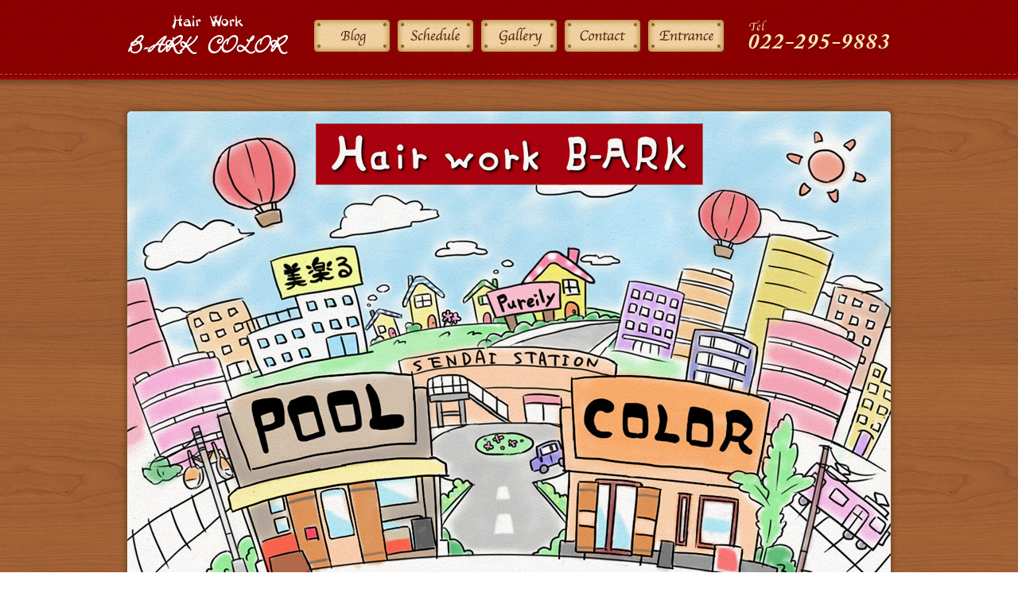

--- FILE ---
content_type: text/html
request_url: http://b-ark.com/color/index.html
body_size: 12280
content:
<!DOCTYPE html>
<head>
	<meta charset = "UTF-8">
	<title>Hair Work B-ARK COLOR - 美容、エステに関する事なら仙台に4店舗の美容室グループ</title>
<meta name="title" content="Hair Work B-ARK COLOR - 美容、エステに関する事なら仙台に4店舗の美容室グループ">
<meta name="keywords" content="宮城,仙台,美容,エステ,B-ARK,color,pool,美楽る,pureily,パーマ,カット,おしゃれ,駅近">
<meta name="description" content="美容、エステに関する事なら仙台に4店舗の美容室グループ - Hair Work B-ARK">
	<link rel="stylesheet" type="text/css" href="../css/reset.css" />
	<link rel="stylesheet" type="text/css" href="../css/style.css" />
	<script type="text/javascript" src="../js/jquery.min.js"></script>
    <script type="text/javascript" src="../js/gotop.js"></script>
    <script type="text/javascript" src="../js/heightLine.js"></script>
    <script type="text/javascript" src="http://www.google.com/jsapi"></script>
    <script type="text/javascript" src="http://maps.google.com/maps/api/js?sensor=false"></script>
	</head>

<!-- body -->
<body onload="initialize();">

<!-- header -->
<div id="headerBg">
	<div id="header">
		<div id="headerTel"><img src="images/headerTel.png" alt="TEL 022-295-9883"></div>
		<h1><a href="index.html"><img src="images/headerLogo.png" alt="B-ARK COLOR"></a></h1>
        <div id="headerNavi">
        <ul class="clearfix">
		<li><a href="http://ameblo.jp/b-ark-color/" target="_blank"><img src="../images/gNavi01.png" alt="Blog"></a></li>
		<li><a href="schedule.html"><img src="../images/gNavi02.png" alt="Schedule"></a></li>
		<li><a href="http://ameblo.jp/b-ark-color/theme-10083981455.html" target="_blank"><img src="../images/gNavi03.png" alt="Gallery"></a></li>
		<li><a href="contact.html"><img src="../images/gNavi04.png" alt="Contact"></a></li>
        <li><a href="../index.html"><img src="../images/gNavi05.png" alt="Entrance"></a></li>
        </ul>
        </div>
	</div>
</div>

<!-- container-->
<div id="container">
<img src="../images/mainIllust2.jpg" alt="" />
<div id="contents" class="clearfix">
<div id="news">
<h2><img src="../images/newsTitle.png" alt="新着情報" /></h2>
 <!-- start feedwind code --> <script type="text/javascript" src="https://feed.mikle.com/js/fw-loader.js" data-fw-param="39093/"></script> <!-- end feedwind code --> 
</div>
<div id="shopInfo">
<img src="images/shopPhoto.jpg" alt="B-ARK COLOR外観">
<p>〒983-0869 仙台市宮城野区鉄砲町西2-1</p>

<table>
    <tr>
        <th>店名</th>
        <td>B-ARK COLOR（ビーアークカラー）</td>
    </tr>
    <tr>
        <th>TEL/FAX</th>
        <td>022-295-9883</td>
    </tr>
    <tr>
        <th>受付時間</th>
        <td>平日 11:00～20:00<br />土日祝 10:00～19:00</td>
    </tr>
    <tr>
        <th>定休日</th>
        <td>毎月曜日</td>
    </tr>
    <tr>
        <th>駐車場</th>
        <td>2台あり</td>
    </tr>
    <tr>
        <th>E-mail</th>
        <td>post.color@b-ark.com</td>
    </tr>
    <tr>
        <th>HOME</th>
        <td><a href="http://www.b-ark.com/">http://www.b-ark.com/</a><br />※携帯からもアクセスできます</td>
    </tr>
</table>
<div id="map_canvas"></div>
</div>

<div id="shopMenu">
<h2><img src="../images/menuTitle.jpg" alt="Menu" /></h2>
<p class="caption">※価格は全て税抜表示です</p>
<h3>CUT<span class="fsz12">（シャンプー・ブロー料金込み）</span></h3>
<table>
    <tr>
        <th class="sm_w90">一般</th>
        <td class="sm_w120 sm_taL">/￥3,500</td>
        <th class="sm_w90">中学生</th>
        <td class="sm_w120 sm_taL">/￥2,500</td>
    </tr>
    <tr>
        <th>高校生</th>
        <td class="sm_taL">/￥3,000</td>
        <th>小学生以下</th>
        <td class="sm_taL">/￥2,000</td>
    </tr>
</table>
<h3>COLOR<span class="fsz12">（カット・シャンプー・ブロー料金別）</span></h3>
<table>
    <tr>
        <th>リタッチ</th>
        <td colspan="3">/￥4,000?</td>
    </tr>
    <tr>
        <th class="sm_w110">フルカラー</th>
        <td class="sm_w110 sm_taR">/S ￥3,500?</td>
        <td class="sm_w110 sm_taR">/M ￥4,500?</td>
        <td class="sm_w110">/L ￥5,000?</td>
    </tr>
    <tr>
        <th>ダブルカラー</th>
        <td colspan="3">/￥8,000?</td>
    </tr>
    <tr>
        <th>ポイントカラー</th>
        <td colspan="3">/￥2,000?</td>
    </tr>
    <tr>
        <th colspan="3">ホイルカラー<span>（メッシュ・ウィービング）</span></th>
        <td>１枚 /￥300</td>
    </tr>
</table>
<h3>PERM<span class="fsz12">（カット・シャンプー・ブロー料金別）</span></h3>
<table>
    <tr>
        <th>デザインパーマ<span>（前処理込み）</span></th>
        <td>/￥4,500?</td>
    </tr>
    <tr>
        <th>ポイントデザインパーマ<span>（前処理込み）</span></th>
        <td>/￥2,500?</td>
    </tr>
    <tr>
        <th>ストレートパーマ<span>（アイロンあり）</span></th>
        <td>/￥10,000?</td>
    </tr>
    <tr>
        <th>ポイントストレート<span>（アイロンあり）</span></th>
        <td>/￥3,500?</td>
    </tr>
    <tr>
        <th>スウィートストレート<span>（アイロンなし）</span></th>
        <td>/￥3,000?</td>
    </tr>
    <tr>
        <th>エアウェーブ</th>
        <td>/￥10,000?</td>
    </tr>
</table>
<h3>TREATMENT<span class="fsz12">（カット・シャンプー・ブロー料金別）</span></h3>
<table>
    <tr>
        <th>ぷるツヤトリートメント</th>
        <td>/￥3,000?</td>
    </tr>
    <tr>
        <th>ぷるツヤトリートメントプラス<span>（ホームケア付き）</span></th>
        <td>/￥3,500?</td>
    </tr>
    <tr>
        <th>スチームトリートメント</th>
        <td>/￥4,000</td>
    </tr>
</table>
<h3>HEAD SPA<span class="fsz12">（カット・シャンプー・ブロー料金別）</span></h3>
<table>
    <tr>
        <th>各種</th>
        <td>/￥500～1,500</td>
    </tr>
<!--
    <tr>
        <th>グリーンスパ</th>
        <td>/￥700</td>
    </tr>
    <tr>
        <th>ヒエヒエの実スパ</th>
        <td>/￥1,000</td>
    </tr>
    <tr>
        <th>クレンジングスパ・リコピンスパ</th>
        <td>/￥1,500</td>
    </tr>
-->
</table>
<h3>SIDE MENU</h3>
<table class="sm_tableMbo">
    <tr>
        <th colspan="3">お顔そり（M）</th>
        <td>/￥1,000</td>
    </tr>
    <tr>
        <th>お顔そり（L）</th>
        <th colspan="2">レディースシェーブ<span>（O<small class="sub">2</small>パック付き）</span></th>
        <td>/￥3,000</td>
    </tr>
    <tr>
        <th></th>
        <th colspan="2">マリッジシェーブ<br /><span>（デコルテ・ネープ・O<small class="sub">2</small>パック付き）</span></th>
        <td>/￥5,000</td>
    </tr>
</table>
<table>
    <tr>
        <th class="sm_w140">セットアップ（L）</th>
        <td class="sm_w100 sm_taL">/￥3,000</td>
        <th class="sm_w100 sm_taR">セット（M）</th>
        <td class="sm_w100">/￥1,000?</td>
    </tr>
    <tr>
        <th colspan="3">シャンプー・ブロー</th>
        <td>/￥2,000?</td>
    </tr>
    <tr>
        <th colspan="3">前髪CUT・眉カラー</th>
        <td>/￥500</td>
    </tr>
</table>
    
</div>

</div>
	</div>

<!-- footer -->
<div id="pagetop"><div><a href="#top"><img src="../images/pagetop.png" alt="ページの先頭へ" /></a></div></div>
<div id="footerBg">
	<div id="footer" class="clearfix">
        <div class="shopBg mr20 heightLine"> <a href="../color/index.html"><img src="../images/footerShopA.jpg" width="195" height="150" alt="B-ARK COLOR"></a>
            <p class="shopName"><a href="../color/index.html">B-ARK COLOR</a></p>
          <p>〒983-0869<br>
仙台市宮城野区鉄砲町西2-1<br>
TEL 022-295-9883</p>
        </div>
        <div class="shopBg mr20 heightLine"> <a href="../pool/index.html"><img src="../images/footerShopB.jpg" width="195" height="150" alt="B-Ark pool"></a>
          <p class="shopName"><a href="../pool/index.html">B-Ark pool</a></p>
          <p>〒984-0073<br>
仙台市若林区荒町96<br>
TEL 022-267-1669</p>
      </div>
        <div class="shopBg mr20 heightLine"> <a href="../pureily/index.html"><img src="../images/footerShopC.jpg" width="195" height="150" alt="B-ARK pureily"></a>
            <p class="shopName"><a href="../pureily/index.html">B-ARK pureily</a></p>
          <p>〒983-0803<br>
          仙台市宮城野区小田原3-1-8<br>
          TEL 022-291-5388</p>
        </div>
        <div class="shopBg heightLine"> <a href="../miracle/index.html"><img src="../images/footerShopD.jpg" width="195" height="150" alt="美容室 美楽る"></a>
            <p class="shopName"><a href="../miracle/index.html">美容室  美楽る</a></p>
          <p>〒981-0917<br>
仙台市青葉区葉山町8-1<br>
TEL 022-728-3606</p>
        </div>
	</div>
</div>
<div id="copyright">COPYRIGHT c B-ARK ALL RIGHTS RESERVED.</div>

<script type="text/javascript">

//Google Feed Api
google.load("feeds", "1");

function initialize() {
var feed = new google.feeds.Feed("http://rssblog.ameba.jp/b-ark-color/rss20.xml"); //RSS URL

var num = 3; //読み込む記事の数
var j = 0;

feed.setNumEntries(num + 3);  //広告の数を考慮して、多めに読み込む
feed.load(function(result) {
if (!result.error) {
var container = document.getElementById("feed");
for (var i = 0; i < result.feed.entries.length; i++) { //ループの条件は要検討　広告を除いた数 = num になるように
if ((result.feed.entries[i].title.substring(0,3) !== "PR:") && (j < num)){ //記事のタイトルがPR:から始まるものは表示させない
var entry = result.feed.entries[i];
var dd = new Date(entry.publishedDate); // now
var yearNum = dd.getYear();
if (yearNum < 2000) yearNum += 1900;
var m = dd.getMonth() + 1;
if (m < 10) {m = "0" + m;}
var d = dd.getDate();
if (d < 10) {d = "0" + d;}
var date = yearNum + "." + m + "." + d + " ";
container.innerHTML += "<li><span>" + date +" </span>" +"　<a href='" + entry.link + "' target='_blank'>" + entry.title + "</a></li>";
j++; //実際に表示した記事の数をカウント
}
}
}
});
}
google.setOnLoadCallback(initialize);

</script>

<script type="text/javascript">
function initialize() {
    var myLatlng = new google.maps.LatLng(38.264324, 140.885674);
    var myOptions = {
        zoom: 17,
        center: myLatlng,
        mapTypeId: google.maps.MapTypeId.ROADMAP
    }

    var map = new google.maps.Map(document.getElementById("map_canvas"), myOptions);


//???????????マーカ1?????????????
var LatLng1 = new google.maps.LatLng(38.264324, 140.885674);　//★マーカ位置
var contentString1 = 
        'B-ARK COLOR';   　//★インフォウィンドウ記述
var infowindow1 = new google.maps.InfoWindow({
        content: contentString1
    });
  var image1 = new google.maps.MarkerImage('../images/mapPinShop.png',　//★マーカ種類
      new google.maps.Size(30, 33),
      new google.maps.Point(0,0),
      new google.maps.Point(15, 33));

var marker1 = new google.maps.Marker({　　//★マーカ追加
        position: LatLng1,
        map: map,
        title: "B-ARK COLOR",
        icon: image1
    });
google.maps.event.addListener(marker1, 'click', function() {　　//★クリックアクション
        infowindow1.open(map, marker1);
    });



//???????????マーカ2?????????????
//var LatLng2 = new google.maps.LatLng(38.264224, 140.885891);
//var contentString2 = 
//        '駐車場';   
//var infowindow2 = new google.maps.InfoWindow({
//        content: contentString2
//    });
//  var image2 = new google.maps.MarkerImage('../images/mapPinParking.png',
//      new google.maps.Size(30, 33),
//      new google.maps.Point(0,0),
//      new google.maps.Point(15, 33));
//var marker2 = new google.maps.Marker({
//        position: LatLng2,
//        map: map,
//        title: "駐車場",
//        icon: image2
//    });
//google.maps.event.addListener(marker2, 'click', function() {
//        infowindow2.open(map, marker2);
//    });

}
    </script>
</body>
</html>

--- FILE ---
content_type: text/css
request_url: http://b-ark.com/css/style.css
body_size: 8556
content:
/* CSS */

body {
	font-family: 'Hiragino Kaku Gothic ProN', 'ヒラギノ角ゴ ProN W3',Meiryo, メイリオ, sans-serif;
	color: #333333;
	background-image: url("../images/siteBg.jpg");
	background-repeat: repeat;
	text-align:center;
}

/* ==========================================================================
   header
   ========================================================================== */

#headerBg {
	width: 100%;
	height: 110px;
	margin: 0px auto;
	background-image: url("../images/headerBg.png");
	background-repeat: repeat-x;
}

#header {
	width: 960px;
	height: 110px;
	margin: auto;
	position: relative;
}

h1 {
	position:absolute;
	top:16px;
	left:0px;
}

#headerTel {
	position: absolute;
	top: 25px;
	right: 0;
}

#headerNavi {
	position: absolute;
	top: 20px;
	left: 230px;
}

#headerNavi li {
	float:left;
}


/* ==========================================================================
   footer
   ========================================================================== */

#pagetop {
	width:960px;
	margin: auto;
	padding-top:15px;
	text-align:right;
	clear:both;
}

#footerBg {
	width: 100%;
	padding:40px 0;
	margin-top:10px;
	background-image: url("../images/footerBg.jpg");
	background-repeat: repeat;
}

#footer {
	width: 960px;
	margin: 0px auto;
}

#footer .shopBg{
	background-image: url(../images/footerShopBg.jpg);
	background-repeat: repeat;
	width: 225px;
	float: left;
	border-radius:5px;
	-webkit-border-radius:5px;
	-moz-border-radius:5px;
	behavior: url(“/pc/css/PIE.htc”);
}

#footer .mr20{
	margin-right: 20px;
}

#footer img{
	margin: 15px 15px 10px;
}

#footer p{
	font-size: 12px;
	line-height: 1.5;
	margin: 0 15px 15px;
}

#footer .shopName{
	width: 195px;
	font-size: 14px;
	font-weight: bold;
	padding: 7px 0 5px;
	line-height: 1.3;
	color: #fff;
	background-color: #5e371f;
	margin: 0 15px 8px;
}

#copyright {
	color:#8f6246;
	font-size:12px;
	width: 100%;
	padding: 15px 0;
	background-color: #3f2312;
}


/* ==========================================================================
   Contents
   ========================================================================== */

#container {
	width: 960px;
	margin:30px auto 0 auto;
	padding-bottom:30px;
	text-align:center;
	background-image: url("../images/containerBg.jpg");
	background-repeat: repeat;
	border-radius:5px;
	-webkit-border-radius:5px;
	-moz-border-radius:5px;
	box-shadow:rgba(83, 57, 20, 0.498039) 0px 0px 5px 3px;
	-webkit-box-shadow:rgba(83, 57, 20, 0.498039) 0px 0px 5px 3px;
	-moz-box-shadow:rgba(83, 57, 20, 0.498039) 0px 0px 5px 3px;
	behavior: url(“/pc/css/PIE.htc”);
}

#contents {
	width:900px;
	margin:30px auto 0 auto;;
}

h2#sub {
	padding-top:30px;
}


/* ==========================================================================
   Top
   ========================================================================== */

#news {
	width:100%;
	text-align:center;
	background-image: url("../images/newsBg.jpg");
	background-repeat: repeat;
	border:2px solid rgb(196, 170, 144);
	border-radius:8px;
	-webkit-border-radius:8px;
	-moz-border-radius:8px;
	behavior: url(“/pc/css/PIE.htc”);
}

#news h2 {
	text-align:center;
	margin-top:-25px;
}

#news ul {
	width:860px;
	text-align:left;
	margin:15px auto 25px auto;
}

#news li {
	background-image: url("../images/newsListBg.png");
	background-repeat: no-repeat;
	margin-top: 5px;
	padding: 3px 0 15px 35px;
	font-size: 14px;
	background-position: left top;
	overflow:hidden;
	text-overflow: ellipsis;
	-webkit-text-overflow: ellipsis; /* Safari */
	-o-text-overflow: ellipsis; /* Opera */
	white-space: nowrap;
}

#news li span {
	color:#6c3c24;
}

#shopInfo {
	width:370px;
	float:left;
	margin-top:15px;
}

#shopInfo p{
	font-size: 14px;
	margin: 18px auto;
}

#shopInfo table{
	width: 370px;
	font-size:14px;
	line-height: 1.57;
	border-collapse: collapse;
	margin-bottom: 25px;
}

#shopInfo th,#shopInfo td{
	border-bottom: solid 1px #969696;
	border-top: solid 1px #969696;
	font-weight: normal;
	white-space:nowrap;
}

#shopInfo th{
	background-color: #eaddc6;
	text-align: center;
	padding: 7px 0;
	width: 95px;
}

#shopInfo td{
	text-align: left;
	padding: 7px 0 7px 14px;
}

#map_canvas {
	border:solid 1px #b4b4b4;
	width:370px;
	height:370px;
}

#shopMenu {
	width: 510px;
	float: right;
	margin: 15px -5px 0 0;
	background-image: url("../images/shopMenuBg.jpg");
	background-repeat: no-repeat;
	background-position: center bottom;
	color:#fff;
	font-size:14px;
}

#shopMenu h2 {
	margin-bottom: 10px;
}

#shopMenu h3 {
	text-align:left;
	font-weight: bold;
	margin:0 35px 7px;
	color:#ffdfa0;
	line-height:1.5;
}


#shopMenu table {
	font-size:14px;
	line-height: 1.57;
	border-collapse: collapse;
	margin: 0 35px 30px;
	width: 440px;
}

#shopMenu th,#shopMenu td{
	border-bottom: solid 1px #fff;
	font-weight: normal;
	border-collapse: collapse;
}

#shopMenu table th {
	padding: 8px 0 7px 10px;
	text-align: left;
}

#shopMenu table th span{
	font-size: 12px;
}

#shopMenu table th.nobb{
	border-bottom: none;
	white-space:nowrap;
}

#shopMenu table th.pb6{
	padding-bottom: 6px;
}

#shopMenu table th.pb0{
	padding-bottom: 0;
}

#shopMenu table td {
	padding: 8px 10px 7px 0;
	text-align: right;
	white-space:nowrap;
}

#shopMenu .caption{
	font-size: 12px;
	text-align: right;
	margin: -5px 35px 55px;
}

#shopMenu p.read{
	font-size: 12px;
	text-align: left;
	margin: 15px 35px 20px;
	line-height:1.5;
}

#shopMenu p.coupon{
	font-size: 14px;
	text-align: left;
	padding: 8px;
	margin: 15px 35px 20px;
	line-height: 1.5;
	border: 1px solid #FFFFFF;
}

.fsz12{
    font-size: 12px;
    font-weight: normal;
}

.sub{
	font-size: 8px;
}

.sm_w90{width: 80px;}
.sm_w100{width: 90px;}
.sm_w110{width: 100px;}
.sm_w120{width: 110px;}
.sm_w140{width: 130px;}
.sm_taL{text-align: left !important;}
.sm_taR{text-align: right !important;}
.sm_tableMbo{margin-bottom: 0 !important;}

/* ==========================================================================
   Schedule
   ========================================================================== */

#calendar{
	margin: -6px auto 16px;
}

/* ==========================================================================
   Contact
   ========================================================================== */

#contact p.contactLead{
	font-size: 14px;
	line-height: 1.57;
}

#contact p.error_messe {
	font-size: 14px;
	line-height: 1.57;
	margin-bottom:15px;
}

#contact p.contactCheck{
	font-size: 12px;
	line-height: 1.67;
}

#contact p.mb45{
	margin-bottom: 45px;
}

#contact p.mb30{
	margin-bottom: 30px;
}

#contact table {
	margin:0 auto 20px;
}

#contact th {
	padding: 10px 25px 10px 0;
	vertical-align:top;
	text-align:right;
	line-height: 1.64;
}

#contact td {
	padding:10px 0;
	text-align:left;
}

#contact td input,#contact td textarea{
	font-size: 14px;
	padding: 1px 3px;
	margin: 0;
}

input[type="text"]{
	width: 180px;
}

textarea{
	width: 240px;
	height: 70px;
}

div .privacyBox {
	width: 500px;
	height: 120px;
	overflow: auto;
	background-color: #FFFFFF;
	border: 1px solid #CDCDCD;
	margin: 0 auto 25px;
}

div.privacyBox p{
	font-size: 12px;
	text-align: left;
	line-height: 1.5;
	padding: 12px 12px 5px 12px;
	margin-bottom: 18px;
}

div.privacyBox p.mb0pb12{
	margin-bottom: 0;
	padding-bottom: 12px;
}

p.ppAgree{
	font-size: 14px;
	text-align: left;
	margin-left: 5px;
	display: inline;
}

p.submit{
	margin: 20px auto 30px;
}

#contact h3 {
	font-size: 14px;
	font-weight: bold;
	margin-bottom: 15px;
}

#contact h4 {
	font-size: 12px;
	line-height: 2;
	font-weight: bold;
	text-align: left;
	padding: 0 12px;
}

.error {
	font-size: 16px;
	line-height:1.5;
	margin-bottom:20px;
}


/* ==========================================================================
   Links
   ========================================================================== */

a {
	text-decoration: none;
	color:#9D2224;
}

#footer a {
	text-decoration: none;
	color:#ffffff;
}


/* ==========================================================================
   ClearFix,Other
   ========================================================================== */

.clearfix:after {
  content: ".";  /* 新しい要素を作る */
  display: block;  /* ブロックレベル要素に */
  clear: both;
  height: 0;
  visibility: hidden;
}

.clearfix {
  min-height: 1px;
}

* html .clearfix {
  height: 1px;
  /*¥*//*/
  height: auto;
  overflow: hidden;
  /**/
}

.clear {
	clear: both;
}

a:hover {
	filter: alpha(opacity=70);
	-webkit-opacity: 0.8;
	-moz-opacity: 0.8;
	opacity: 0.8;
}


--- FILE ---
content_type: application/javascript
request_url: http://b-ark.com/js/gotop.js
body_size: 694
content:
function setGoTop() {
	var aTagList = document.getElementsByTagName('a');
	for (var i = 0; i < aTagList.length; i++) {
		if (aTagList[i].href.match(/#top/i)) {
			aTagList[i].onclick = goPageTop;
		}
	}
}
var goTopMove = 50;
var goTopPosi;
function goPageTop() {
	var yPos = document.body.scrollTop || document.documentElement.scrollTop;
	mObj(yPos);
	return false;
}
function mObj(y, s) {
	if (s) goTopMove = s;
	goTopPosi = parseInt(y - y * 2 / goTopMove);
	scrollTo(0, goTopPosi);
	if (goTopPosi > 0) setTimeout('mObj(goTopPosi, goTopMove)', 1);
}
if (window.addEventListener) window.addEventListener('load', setGoTop, false);
if (window.attachEvent) window.attachEvent('onload', setGoTop);
